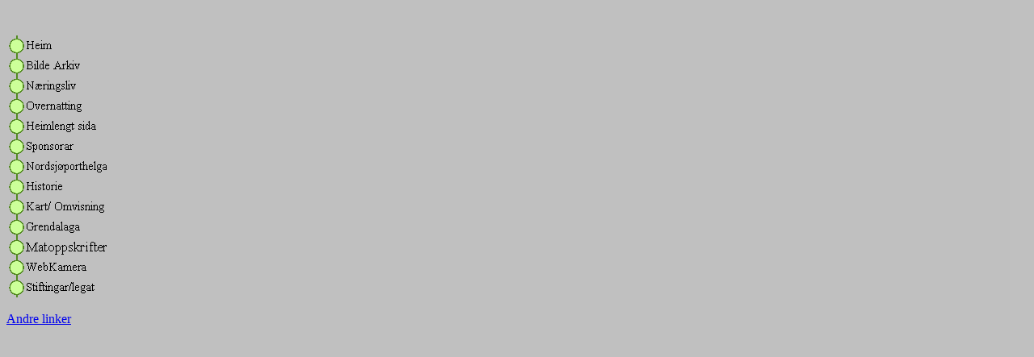

--- FILE ---
content_type: text/html
request_url: http://bulandet-grendalag.org/venstremarg.htm
body_size: 12214
content:
<html>

<head>
<base target="main">
<style fprolloverstyle>A:hover {color: white; font-weight: bold}
</style>
<meta http-equiv="Content-Language" content="no-bok">
<meta http-equiv="Content-Type" content="text/html; charset=windows-1252">
<title>Andre linker</title>
<script language="JavaScript">
<!--
function FP_preloadImgs() {//v1.0
 var d=document,a=arguments; if(!d.FP_imgs) d.FP_imgs=new Array();
 for(var i=0; i<a.length; i++) { d.FP_imgs[i]=new Image; d.FP_imgs[i].src=a[i]; }
}

function FP_swapImg() {//v1.0
 var doc=document,args=arguments,elm,n; doc.$imgSwaps=new Array(); for(n=2; n<args.length;
 n+=2) { elm=FP_getObjectByID(args[n]); if(elm) { doc.$imgSwaps[doc.$imgSwaps.length]=elm;
 elm.$src=elm.src; elm.src=args[n+1]; } }
}

function FP_getObjectByID(id,o) {//v1.0
 var c,el,els,f,m,n; if(!o)o=document; if(o.getElementById) el=o.getElementById(id);
 else if(o.layers) c=o.layers; else if(o.all) el=o.all[id]; if(el) return el;
 if(o.id==id || o.name==id) return o; if(o.childNodes) c=o.childNodes; if(c)
 for(n=0; n<c.length; n++) { el=FP_getObjectByID(id,c[n]); if(el) return el; }
 f=o.forms; if(f) for(n=0; n<f.length; n++) { els=f[n].elements;
 for(m=0; m<els.length; m++){ el=FP_getObjectByID(id,els[n]); if(el) return el; } }
 return null;
}
// -->
</script>
</head>

<body bgcolor="#C0C0C0" onload="FP_preloadImgs(/*url*/'images/Knapper/KnapperVenstre/button76.gif', /*url*/'images/Knapper/KnapperVenstre/button77.gif', /*url*/'images/Knapper/KnapperVenstre/buttonA6.gif', /*url*/'images/Knapper/KnapperVenstre/buttonA7.gif', /*url*/'images/Knapper/KnapperVenstre/button1B.gif', /*url*/'images/Knapper/KnapperVenstre/button39.gif', /*url*/'images/Knapper/KnapperVenstre/button3A.gif', /*url*/'images/Knapper/KnapperVenstre/button12.gif', /*url*/'images/Knapper/KnapperVenstre/button13.gif', /*url*/'images/Knapper/KnapperVenstre/button15.gif', /*url*/'images/Knapper/KnapperVenstre/button19.gif', /*url*/'images/Knapper/KnapperVenstre280506/button24.gif', /*url*/'images/Knapper/KnapperVenstre280506/button25.gif', /*url*/'images/Knapper/KnapperVenstre280506/button26.gif', /*url*/'images/Knapper/KnapperVenstre280506/button27.gif', /*url*/'images/Knapper/KnapperVenstre280506/button30.gif', /*url*/'images/Knapper/KnapperVenstre280506/button31.gif', /*url*/'images/Knapper/KnapperVenstre280506/button36.gif', /*url*/'images/Knapper/KnapperVenstre280506/button37.gif', /*url*/'images/Knapper/NOrdsjoporthelgVmarg/button2.gif', /*url*/'images/Knapper/NOrdsjoporthelgVmarg/button3.gif', /*url*/'images/Knapper/MetrologiskVenstre270710/button6.gif', /*url*/'images/Knapper/MetrologiskVenstre270710/button7.gif', /*url*/'images/Knapper/KnappaWebKamera/button58.gif', /*url*/'images/Knapper/KnappaWebKamera/button59.gif', /*url*/'button3.gif', /*url*/'button4.gif', /*url*/'button7.gif', /*url*/'button8.gif')">
<p><br>
<br>
<a target="main" href="hovedside_test.htm"><img border="0" id="img32" src="images/Knapper/KnapperVenstre/button14.gif" alt="Heim" fp-style="fp-btn: Chain Column 2; fp-font: Times New Roman; fp-font-size: 11; fp-justify-horiz: 0; fp-transparent: 1" fp-title="Heim" onmouseover="FP_swapImg(1,0,/*id*/'img32',/*url*/'images/Knapper/KnapperVenstre/button12.gif')" onmouseout="FP_swapImg(0,0,/*id*/'img32',/*url*/'images/Knapper/KnapperVenstre/button14.gif')" onmousedown="FP_swapImg(1,0,/*id*/'img32',/*url*/'images/Knapper/KnapperVenstre/button13.gif')" onmouseup="FP_swapImg(0,0,/*id*/'img32',/*url*/'images/Knapper/KnapperVenstre/button12.gif')" width="124" height="25"></a><br>
<a href="bilde_arkiv.htm">
<img border="0" id="img33" src="images/Knapper/KnapperVenstre/button21.gif" height="25" width="124" alt="Bilde Arkiv" onmouseover="FP_swapImg(1,0,/*id*/'img33',/*url*/'images/Knapper/KnapperVenstre/button15.gif')" onmouseout="FP_swapImg(0,0,/*id*/'img33',/*url*/'images/Knapper/KnapperVenstre/button21.gif')" onmousedown="FP_swapImg(1,0,/*id*/'img33',/*url*/'images/Knapper/KnapperVenstre/button19.gif')" onmouseup="FP_swapImg(0,0,/*id*/'img33',/*url*/'images/Knapper/KnapperVenstre/button15.gif')" fp-style="fp-btn: Chain Column 2; fp-font: Times New Roman; fp-font-size: 11; fp-justify-horiz: 0; fp-transparent: 1" fp-title="Bilde Arkiv"></a><br>
<a target="main" href="bedrifter.htm">
<img border="0" id="img5" src="images/Knapper/KnapperVenstre280506/button2F.gif" height="25" width="124" alt="Næringsliv" onmouseover="FP_swapImg(1,0,/*id*/'img5',/*url*/'images/Knapper/KnapperVenstre280506/button30.gif')" onmouseout="FP_swapImg(0,0,/*id*/'img5',/*url*/'images/Knapper/KnapperVenstre280506/button2F.gif')" onmousedown="FP_swapImg(1,0,/*id*/'img5',/*url*/'images/Knapper/KnapperVenstre280506/button31.gif')" onmouseup="FP_swapImg(0,0,/*id*/'img5',/*url*/'images/Knapper/KnapperVenstre280506/button30.gif')" fp-style="fp-btn: Chain Column 2; fp-font: Times New Roman; fp-font-size: 11; fp-font-color-hover: #FFFFFF; fp-justify-horiz: 0; fp-transparent: 1" fp-title="Næringsliv"></a><br>
<a href="overnatting.htm">
<img border="0" id="img36" src="images/Knapper/KnapperVenstre280506/button35.gif" alt="Overnatting" fp-style="fp-btn: Chain Column 2; fp-font: Times New Roman; fp-font-size: 11; fp-font-color-hover: #FFFFFF; fp-justify-horiz: 0; fp-transparent: 1" fp-title="Overnatting" onmouseover="FP_swapImg(1,0,/*id*/'img36',/*url*/'images/Knapper/KnapperVenstre280506/button36.gif')" onmouseout="FP_swapImg(0,0,/*id*/'img36',/*url*/'images/Knapper/KnapperVenstre280506/button35.gif')" onmousedown="FP_swapImg(1,0,/*id*/'img36',/*url*/'images/Knapper/KnapperVenstre280506/button37.gif')" onmouseup="FP_swapImg(0,0,/*id*/'img36',/*url*/'images/Knapper/KnapperVenstre280506/button36.gif')" width="124" height="25"></a><br>
<a target="main" href="heimlengt.htm">
<img border="0" id="img27" src="images/Knapper/KnapperVenstre280506/button1F2.gif" alt="Heimlengt sida" onmouseover="FP_swapImg(1,0,/*id*/'img27',/*url*/'images/Knapper/KnapperVenstre280506/button24.gif')" onmouseout="FP_swapImg(0,0,/*id*/'img27',/*url*/'images/Knapper/KnapperVenstre280506/button1F2.gif')" onmousedown="FP_swapImg(1,0,/*id*/'img27',/*url*/'images/Knapper/KnapperVenstre280506/button25.gif')" onmouseup="FP_swapImg(0,0,/*id*/'img27',/*url*/'images/Knapper/KnapperVenstre280506/button24.gif')" fp-style="fp-btn: Chain Column 2; fp-font: Times New Roman; fp-font-size: 11; fp-font-color-hover: #FFFFFF; fp-justify-horiz: 0; fp-transparent: 1" fp-title="Heimlengt sida" width="124" height="25"></a><br>
<a href="sponsorside.htm">
<img border="0" id="img28" src="images/Knapper/KnapperVenstre280506/button23.gif" alt="Sponsorar" onmouseover="FP_swapImg(1,0,/*id*/'img28',/*url*/'images/Knapper/KnapperVenstre280506/button26.gif')" onmouseout="FP_swapImg(0,0,/*id*/'img28',/*url*/'images/Knapper/KnapperVenstre280506/button23.gif')" onmousedown="FP_swapImg(1,0,/*id*/'img28',/*url*/'images/Knapper/KnapperVenstre280506/button27.gif')" onmouseup="FP_swapImg(0,0,/*id*/'img28',/*url*/'images/Knapper/KnapperVenstre280506/button26.gif')" fp-style="fp-btn: Chain Column 2; fp-font: Times New Roman; fp-font-size: 11; fp-font-color-hover: #FFFFFF; fp-justify-horiz: 0; fp-transparent: 1" fp-title="Sponsorar" width="124" height="25"></a><br>
<a href="Nordsjoporthelga/2012/Nordsjoporthelga2012.htm">
<img border="0" id="img26" src="images/Knapper/NOrdsjoporthelgVmarg/button1.gif" alt="Nordsjøporthelga" fp-style="fp-btn: Chain Column 2; fp-font: Times New Roman; fp-font-size: 11; fp-justify-horiz: 0; fp-transparent: 1" fp-title="Nordsjøporthelga" onmouseover="FP_swapImg(1,0,/*id*/'img26',/*url*/'images/Knapper/NOrdsjoporthelgVmarg/button2.gif')" onmouseout="FP_swapImg(0,0,/*id*/'img26',/*url*/'images/Knapper/NOrdsjoporthelgVmarg/button1.gif')" onmousedown="FP_swapImg(1,0,/*id*/'img26',/*url*/'images/Knapper/NOrdsjoporthelgVmarg/button3.gif')" onmouseup="FP_swapImg(0,0,/*id*/'img26',/*url*/'images/Knapper/NOrdsjoporthelgVmarg/button2.gif')" width="124" height="25"></a><br>
<a target="main" href="historie.htm">
<img border="0" id="img13" src="images/Knapper/KnapperVenstre/button75.gif" alt="Historie" fp-style="fp-btn: Chain Column 2; fp-font: Times New Roman; fp-font-size: 11; fp-font-color-hover: #FFFFFF; fp-justify-horiz: 0; fp-transparent: 1" fp-title="Historie" onmouseover="FP_swapImg(1,0,/*id*/'img13',/*url*/'images/Knapper/KnapperVenstre/button76.gif')" onmouseout="FP_swapImg(0,0,/*id*/'img13',/*url*/'images/Knapper/KnapperVenstre/button75.gif')" onmousedown="FP_swapImg(1,0,/*id*/'img13',/*url*/'images/Knapper/KnapperVenstre/button77.gif')" onmouseup="FP_swapImg(0,0,/*id*/'img13',/*url*/'images/Knapper/KnapperVenstre/button76.gif')" width="124" height="25"></a><br>
<a target="main" href="kart.htm">
<img border="0" id="img14" src="images/Knapper/KnapperVenstre/buttonA5.gif" height="25" width="124" alt="Kart/ Omvisning" fp-style="fp-btn: Chain Column 2; fp-font: Times New Roman; fp-font-size: 11; fp-font-color-hover: #FFFFFF; fp-justify-horiz: 0; fp-transparent: 1" fp-title="Kart/ Omvisning" onmouseover="FP_swapImg(1,0,/*id*/'img14',/*url*/'images/Knapper/KnapperVenstre/buttonA6.gif')" onmouseout="FP_swapImg(0,0,/*id*/'img14',/*url*/'images/Knapper/KnapperVenstre/buttonA5.gif')" onmousedown="FP_swapImg(1,0,/*id*/'img14',/*url*/'images/Knapper/KnapperVenstre/buttonA7.gif')" onmouseup="FP_swapImg(0,0,/*id*/'img14',/*url*/'images/Knapper/KnapperVenstre/buttonA6.gif')"></a><br>
<a href="grendalaga.htm" target="main">
<img border="0" id="img30" src="images/Knapper/KnapperVenstre/button38.gif" height="25" width="124" alt="Grendalaga" onmouseover="FP_swapImg(1,0,/*id*/'img30',/*url*/'images/Knapper/KnapperVenstre/button39.gif')" onmouseout="FP_swapImg(0,0,/*id*/'img30',/*url*/'images/Knapper/KnapperVenstre/button38.gif')" onmousedown="FP_swapImg(1,0,/*id*/'img30',/*url*/'images/Knapper/KnapperVenstre/button3A.gif')" onmouseup="FP_swapImg(0,0,/*id*/'img30',/*url*/'images/Knapper/KnapperVenstre/button39.gif')" fp-style="fp-btn: Chain Column 2; fp-font: Times New Roman; fp-font-size: 11; fp-font-color-hover: #FFFFFF; fp-justify-horiz: 0; fp-transparent: 1" fp-title="Grendalaga"></a><br>
<a href="MatOppskrifter.htm">
<img border="0" id="img37" src="images/Knapper/MetrologiskVenstre270710/button5.gif" height="25" width="124" alt="Matoppskrifter" onmouseover="FP_swapImg(1,0,/*id*/'img37',/*url*/'images/Knapper/MetrologiskVenstre270710/button6.gif')" onmouseout="FP_swapImg(0,0,/*id*/'img37',/*url*/'images/Knapper/MetrologiskVenstre270710/button5.gif')" onmousedown="FP_swapImg(1,0,/*id*/'img37',/*url*/'images/Knapper/MetrologiskVenstre270710/button7.gif')" onmouseup="FP_swapImg(0,0,/*id*/'img37',/*url*/'images/Knapper/MetrologiskVenstre270710/button6.gif')" fp-style="fp-btn: Chain Column 2; fp-font: Times New Roman; fp-font-color-hover: #FFFFFF; fp-justify-horiz: 0; fp-transparent: 1" fp-title="Matoppskrifter"></a><br>
<a href="webkamera.htm">
<img border="0" id="img38" src="images/Knapper/KnappaWebKamera/button57.gif" height="25" width="124" alt="WebKamera" onmouseover="FP_swapImg(1,0,/*id*/'img38',/*url*/'images/Knapper/KnappaWebKamera/button58.gif')" onmouseout="FP_swapImg(0,0,/*id*/'img38',/*url*/'images/Knapper/KnappaWebKamera/button57.gif')" onmousedown="FP_swapImg(1,0,/*id*/'img38',/*url*/'images/Knapper/KnappaWebKamera/button59.gif')" onmouseup="FP_swapImg(0,0,/*id*/'img38',/*url*/'images/Knapper/KnappaWebKamera/button58.gif')" fp-style="fp-btn: Chain Column 2; fp-font: Times New Roman; fp-font-size: 11; fp-font-color-hover: #FFFFFF; fp-justify-horiz: 0; fp-transparent: 1" fp-title="WebKamera"></a><br>
<a href="StiftingarFondLegat/stiftingar.htm">
<img border="0" id="img41" src="button9.gif" height="25" width="124" alt="Stiftingar/legat" onmouseover="FP_swapImg(1,0,/*id*/'img41',/*url*/'button7.gif')" onmouseout="FP_swapImg(0,0,/*id*/'img41',/*url*/'button9.gif')" onmousedown="FP_swapImg(1,0,/*id*/'img41',/*url*/'button8.gif')" onmouseup="FP_swapImg(0,0,/*id*/'img41',/*url*/'button7.gif')" fp-style="fp-btn: Chain Column 2; fp-font: Times New Roman; fp-font-size: 11; fp-font-color-hover: #FFFFFF; fp-justify-horiz: 0; fp-transparent: 1" fp-title="Stiftingar/legat"></a><br>
<br>
<a href="Linker.htm">Andre linker</a></p></body>

</html>